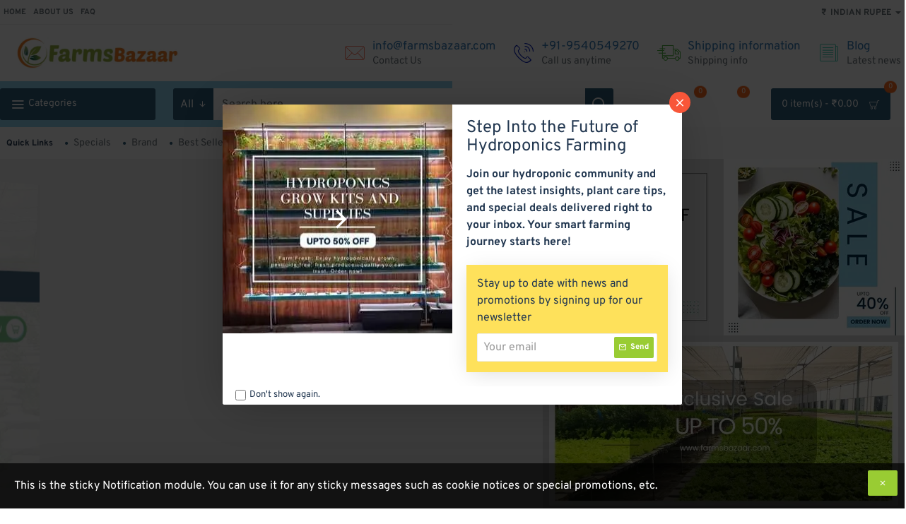

--- FILE ---
content_type: application/x-javascript
request_url: https://farmsbazaar.com/catalog/view/theme/journal3/assets/6575619fff983cfea352f3ba37ddb17d.js?v=f90f15ed
body_size: 9651
content:
/* src: catalog/view/theme/journal3/lib/hoverintent/jquery.hoverIntent.min.js */
/*!
 * hoverIntent v1.10.1 // 2019.10.05 // jQuery v1.7.0+
 * http://briancherne.github.io/jquery-hoverIntent/
 *
 * You may use hoverIntent under the terms of the MIT license. Basically that
 * means you are free to use hoverIntent as long as this header is left intact.
 * Copyright 2007-2019 Brian Cherne
 */
!function(factory){"use strict";"function"==typeof define&&define.amd?define(["jquery"],factory):"object"==typeof module&&module.exports?module.exports=factory(require("jquery")):jQuery&&!jQuery.fn.hoverIntent&&factory(jQuery)}(function($){"use strict";function track(ev){cX=ev.pageX,cY=ev.pageY}var cX,cY,_cfg={interval:100,sensitivity:6,timeout:0},INSTANCE_COUNT=0,compare=function(ev,$el,s,cfg){if(Math.sqrt((s.pX-cX)*(s.pX-cX)+(s.pY-cY)*(s.pY-cY))<cfg.sensitivity)return $el.off(s.event,track),delete s.timeoutId,s.isActive=!0,ev.pageX=cX,ev.pageY=cY,delete s.pX,delete s.pY,cfg.over.apply($el[0],[ev]);s.pX=cX,s.pY=cY,s.timeoutId=setTimeout(function(){compare(ev,$el,s,cfg)},cfg.interval)};$.fn.hoverIntent=function(handlerIn,handlerOut,selector){var instanceId=INSTANCE_COUNT++,cfg=$.extend({},_cfg);$.isPlainObject(handlerIn)?(cfg=$.extend(cfg,handlerIn),$.isFunction(cfg.out)||(cfg.out=cfg.over)):cfg=$.isFunction(handlerOut)?$.extend(cfg,{over:handlerIn,out:handlerOut,selector:selector}):$.extend(cfg,{over:handlerIn,out:handlerIn,selector:handlerOut});function handleHover(e){var ev=$.extend({},e),$el=$(this),hoverIntentData=$el.data("hoverIntent");hoverIntentData||$el.data("hoverIntent",hoverIntentData={});var state=hoverIntentData[instanceId];state||(hoverIntentData[instanceId]=state={id:instanceId}),state.timeoutId&&(state.timeoutId=clearTimeout(state.timeoutId));var mousemove=state.event="mousemove.hoverIntent.hoverIntent"+instanceId;if("mouseenter"===e.type){if(state.isActive)return;state.pX=ev.pageX,state.pY=ev.pageY,$el.off(mousemove,track).on(mousemove,track),state.timeoutId=setTimeout(function(){compare(ev,$el,state,cfg)},cfg.interval)}else{if(!state.isActive)return;$el.off(mousemove,track),state.timeoutId=setTimeout(function(){!function(ev,$el,s,out){var data=$el.data("hoverIntent");data&&delete data[s.id],out.apply($el[0],[ev])}(ev,$el,state,cfg.out)},cfg.timeout)}}return this.on({"mouseenter.hoverIntent":handleHover,"mouseleave.hoverIntent":handleHover},cfg.selector)}});
/* src: catalog/view/theme/journal3/js/common.js */
if(Journal.ocv==4){$(document).ready(function(){$.fn.jbutton=function(state){return this.each(function(){var element=this;if(state=='loading'){this.html=$(element).html();this.state=$(element).prop('disabled');$(element).prop('disabled',true).addClass('disabled')}
if(state=='reset'){$(element).prop('disabled',false).removeClass('disabled')}});}
$.fn.button=$.fn.jbutton;});}else{$.fn.jbutton=$.fn.button;}
window['cart']=window['cart']||{};window['cart'].add=function(product_id,quantity,quick_buy){quantity=quantity||1;$.ajax({url:Journal['add_cart_url'],type:'post',data:'product_id='+product_id+'&quantity='+quantity,dataType:'json',beforeSend:function(){$('[data-toggle="tooltip"]').tooltip('hide');$('[onclick*="cart.add(\''+product_id+'\'"]').jbutton('loading');},complete:function(){$('[onclick*="cart.add(\''+product_id+'\'"]').jbutton('reset');},success:function(json){$('.alert, .text-danger').remove();if(json['redirect']){if(json['options_popup']){var html='';html+='<div class="popup-wrapper popup-options popup-iframe">';html+='	<div class="journal-loading"><em class="fa fa-spinner fa-spin"></em></div>';html+='	<div class="popup-container">';html+='		<div class="popup-body">';html+='		<div class="popup-inner-body">';html+='			<button class="btn popup-close"></button>';html+='			<iframe src="index.php?route=journal3/product&product_id='+product_id+'&popup=options&product_quantity='+quantity+(quick_buy?'&quick_buy=true':'')+(Journal['ocv']==4?'&language='+Journal['language']:'')+'" width="100%" height="100%" frameborder="0" onload="update_popup_height(this)"></iframe>';html+='		</div>';html+='		</div>';html+='	</div>';html+='	<div class="popup-bg popup-bg-closable"></div>';html+='</div>';$('.popup-wrapper').remove();$('body').append(html);setTimeout(function(){$('html').addClass('popup-open popup-center');},10);}else{location=json['redirect'];}}
if(json['success']){if(json['options_popup']){var html='';html+='<div class="popup-wrapper popup-options">';html+='	<div class="journal-loading"><em class="fa fa-spinner fa-spin"></em></div>';html+='	<div class="popup-container">';html+='		<div class="popup-body">';html+='		<div class="popup-inner-body">';html+='			<button class="btn popup-close"></button>';html+='			<iframe src="index.php?route=journal3/product&product_id='+product_id+'&popup=options'+(quick_buy?'&quick_buy=true':'')+(Journal['ocv']==4?'&language='+Journal['language']:'')+'" width="100%" height="100%" frameborder="0" onload="update_popup_height(this)"></iframe>';html+='		</div>';html+='		</div>';html+='	</div>';html+='	<div class="popup-bg popup-bg-closable"></div>';html+='</div>';$('.popup-wrapper').remove();$('body').append(html);setTimeout(function(){$('html').addClass('popup-open popup-center');},10);}else{if(json['notification']){show_notification(json['notification']);if(quick_buy){location=Journal['checkoutUrl'];}}else{$('header').after('<div class="alert alert-success"><i class="fa fa-check-circle"></i> '+json['success']+' <button type="button" class="close" data-dismiss="alert">&times;</button></div>');}}
setTimeout(function(){$('#cart-total').html(json['total']);$('#cart-items,.cart-badge').html(json['items_count']);if(json['items_count']){$('#cart-items,.cart-badge').removeClass('count-zero');$('#cart').addClass('cart-has-items');}else{$('#cart-items,.cart-badge').addClass('count-zero');$('#cart').removeClass('cart-has-items');}},100);if(Journal['scrollToTop']){$('html, body').animate({scrollTop:0},'slow');}
$('.cart-content ul').load(Journal['info_cart_url']);if(parent.window['_QuickCheckout']){parent.window['_QuickCheckout'].save();}else if($('html').hasClass('route-checkout-cart')||$('html').hasClass('route-checkout-checkout')){parent.location.reload();}}},error:function(xhr,ajaxOptions,thrownError){alert(thrownError+'\r\n'+xhr.statusText+'\r\n'+xhr.responseText);}});};window['cart'].remove=function(key){$.ajax({url:Journal['remove_cart_url'],type:'post',data:'key='+key,dataType:'json',beforeSend:function(){$('#cart > button').jbutton('loading');},complete:function(){$('#cart > button').jbutton('reset');},success:function(json){setTimeout(function(){$('#cart-total').html(json['total']);$('#cart-items,.cart-badge').html(json['items_count']);if(json['items_count']){$('#cart-items,.cart-badge').removeClass('count-zero');$('#cart').addClass('cart-has-items');}else{$('#cart-items,.cart-badge').addClass('count-zero');$('#cart').removeClass('cart-has-items');}},100);if($('html').hasClass('route-checkout-cart')||$('html').hasClass('route-checkout-checkout')){location.reload();}else{$('.cart-content ul').load(Journal['info_cart_url']);}},error:function(xhr,ajaxOptions,thrownError){alert(thrownError+'\r\n'+xhr.statusText+'\r\n'+xhr.responseText);}});};window['cart'].update=function(key,quantity){$.ajax({url:Journal['edit_cart_url'],type:'post',data:'key='+key+'&quantity='+(typeof(quantity)!='undefined'?quantity:1),dataType:'json',beforeSend:function(){$('#cart > button').jbutton('loading');},complete:function(){$('#cart > button').jbutton('reset');},success:function(json){setTimeout(function(){$('#cart-total').html(json['total']);$('#cart-items,.cart-badge').html(json['items_count']);if(json['items_count']){$('#cart-items,.cart-badge').removeClass('count-zero');$('#cart').addClass('cart-has-items');}else{$('#cart-items,.cart-badge').addClass('count-zero');$('#cart').removeClass('cart-has-items');}},100);if($('html').hasClass('route-checkout-cart')||$('html').hasClass('route-checkout-checkout')){location='index.php?route=checkout/cart';}else{$('.cart-content ul').load(Journal['info_cart_url']);}},error:function(xhr,ajaxOptions,thrownError){alert(thrownError+'\r\n'+xhr.statusText+'\r\n'+xhr.responseText);}});};window['wishlist']=window['wishlist']||{};window['wishlist'].add=function(product_id){$.ajax({url:Journal['add_wishlist_url'],type:'post',data:'product_id='+product_id,dataType:'json',success:function(json){$('.alert').remove();if(json['redirect']){location=json['redirect'];}
if(json['success']){$('[data-toggle="tooltip"]').tooltip('hide');if(json['notification']){show_notification(json['notification']);}else{$('header').after('<div class="alert alert-success"><i class="fa fa-check-circle"></i> '+json['success']+' <button type="button" class="close" data-dismiss="alert">&times;</button></div>');}}
$('#wishlist-total span').html(json['total']);$('#wishlist-total').attr('title',json['total']);$('.wishlist-badge').text(json['count']);if(json['count']){$('.wishlist-badge').removeClass('count-zero');}else{$('.wishlist-badge').addClass('count-zero');}
if(Journal['scrollToTop']){$('html, body').animate({scrollTop:0},'slow');}},error:function(xhr,ajaxOptions,thrownError){alert(thrownError+'\r\n'+xhr.statusText+'\r\n'+xhr.responseText);}});};window['compare']=window['compare']||{};window['compare'].add=function(product_id){$.ajax({url:Journal['add_compare_url'],type:'post',data:'product_id='+product_id,dataType:'json',success:function(json){$('.alert').remove();if(json['success']){$('[data-toggle="tooltip"]').tooltip('hide');if(json['notification']){show_notification(json['notification']);}else{$('header').after('<div class="alert alert-success"><i class="fa fa-check-circle"></i> '+json['success']+' <button type="button" class="close" data-dismiss="alert">&times;</button></div>');}
$('#compare-total').html(json['total']);$('.compare-badge').text(json['count']);if(json['count']){$('.compare-badge').removeClass('count-zero');}else{$('.compare-badge').addClass('count-zero');}
if(Journal['scrollToTop']){$('html, body').animate({scrollTop:0},'slow');}}},error:function(xhr,ajaxOptions,thrownError){alert(thrownError+'\r\n'+xhr.statusText+'\r\n'+xhr.responseText);}});};window['voucher']=window['voucher']||{};window['voucher'].remove=function(key){$.ajax({url:Journal['remove_cart_url'],type:'post',data:'key='+key,dataType:'json',beforeSend:function(){$('#cart > button').jbutton('loading');},complete:function(){$('#cart > button').jbutton('reset');},success:function(json){setTimeout(function(){$('#cart-total').html(json['total']);$('#cart-items,.cart-badge').html(json['items_count']);if(json['items_count']){$('#cart-items,.cart-badge').removeClass('count-zero');}else{$('#cart-items,.cart-badge').addClass('count-zero');}},100);if($('html').hasClass('route-checkout-cart')||$('html').hasClass('route-checkout-checkout')){location='index.php?route=checkout/cart';}else{$('.cart-content ul').load(Journal['info_cart_url']);}},error:function(xhr,ajaxOptions,thrownError){alert(thrownError+'\r\n'+xhr.statusText+'\r\n'+xhr.responseText);}});};window['update_popup_height']=function(iframe){const iframeDocument=iframe.contentWindow.document;let height=iframeDocument.body.clientHeight+4;const buttons=iframeDocument.querySelector('.button-group-page');if(iframe.contentWindow.Journal['isQuickviewPopup']){height+=20;}
if(iframe.contentWindow.Journal['isOptionsPopup']){height+=buttons.offsetHeight;}
iframe.style.height=height+'px';document.documentElement.classList.add('popup-iframe-loaded');};window['quickview']=function(product_id){product_id=parseInt(product_id,10);$('[data-toggle="tooltip"]').tooltip('hide');var html='';html+='<div class="popup-wrapper popup-quickview popup-iframe">';html+='	<div class="journal-loading"><em class="fa fa-spinner fa-spin"></em></div>';html+='	<div class="popup-container">';html+='		<div class="popup-body">';html+='			<div class="popup-inner-body">';html+='				<button class="btn popup-close"></button>';html+='				<iframe src="index.php?route=journal3/product&product_id='+product_id+'&popup=quickview'+(Journal['ocv']==4?'&language='+Journal['language']:'')+'" width="100%" height="100%" frameborder="0" onload="update_popup_height(this)"></iframe>';html+='			</div>';html+='		</div>';html+='	</div>';html+='	<div class="popup-bg popup-bg-closable"></div>';html+='</div>';$('.popup-wrapper').remove();$('body').append(html);setTimeout(function(){$('html').addClass('popup-open popup-center');},10);};window['open_popup']=function(module_id){module_id=parseInt(module_id,10);var html='';html+='<div class="popup-wrapper popup-module popup-iframe">';html+='	<div class="journal-loading"><em class="fa fa-spinner fa-spin"></em></div>';html+='	<div class="popup-container">';html+='		<div class="popup-body">';html+='		<div class="popup-inner-body">';html+='			<button class="btn popup-close"></button>';html+='		</div>';html+='		</div>';html+='	</div>';html+='	<div class="popup-bg popup-bg-closable"></div>';html+='</div>';$('.popup-wrapper').remove();$('body').append(html);setTimeout(function(){$('html').addClass('popup-open popup-center');},10);$('.popup-container').css('visibility','hidden');$.ajax({url:'index.php?route=journal3/popup'+Journal['route_separator']+'get&module_id='+module_id+'&popup=module'+(Journal['ocv']==4?'&language='+Journal['language']:''),success:function(html){var $html=$(html);var $popup=$html.siblings('.module-popup');var $style=$html.siblings('style');var $content=$popup.find('.popup-container');$('#popup-style-'+module_id).remove();$('head').append($style.attr('id','popup-style-'+module_id));$('.popup-wrapper').attr('class',$popup.attr('class'));$('.popup-container').html($content.html());$('.popup-container').css('visibility','visible');Journal.lazy();},error:function(xhr,ajaxOptions,thrownError){alert(thrownError+'\r\n'+xhr.statusText+'\r\n'+xhr.responseText);}});};window['open_login_popup']=function(){var html='';html+='<div class="popup-wrapper popup-login popup-iframe">';html+='	<div class="journal-loading"><em class="fa fa-spinner fa-spin"></em></div>';html+='	<div class="popup-container">';html+='		<div class="popup-body">';html+='		<div class="popup-inner-body">';html+='			<button class="btn popup-close"></button>';html+='			<iframe src="index.php?route=account/login&popup=login'+(Journal['ocv']==4?'&language='+Journal['language']:'')+'" width="100%" height="100%" frameborder="0" onload="update_popup_height(this)"></iframe>';html+='		</div>';html+='		</div>';html+='	</div>';html+='	<div class="popup-bg popup-bg-closable"></div>';html+='</div>';$('.popup-wrapper').remove();$('body').append(html);setTimeout(function(){$('html').addClass('popup-open popup-center');},10);};window['open_register_popup']=function(){var html='';html+='<div class="popup-wrapper popup-register popup-iframe">';html+='	<div class="journal-loading"><em class="fa fa-spinner fa-spin"></em></div>';html+='	<div class="popup-container">';html+='		<div class="popup-body">';html+='		<div class="popup-inner-body">';html+='			<button class="btn popup-close"></button>';html+='			<iframe src="index.php?route=account/register&popup=register'+(Journal['ocv']==4?'&language='+Journal['language']:'')+'" width="100%" height="100%" frameborder="0" onload="update_popup_height(this)"></iframe>';html+='		</div>';html+='		</div>';html+='	</div>';html+='	<div class="popup-bg popup-bg-closable"></div>';html+='</div>';$('.popup-wrapper').remove();$('body').append(html);setTimeout(function(){$('html').addClass('popup-open popup-center');},10);};window['show_notification']=function(opts){opts=$.extend({position:'center',className:'',title:'',image:'',message:'',buttons:[],timeout:Journal.notificationHideAfter},opts);if($('.notification-wrapper-'+opts.position).length===0){$('body').append('<div class="notification-wrapper notification-wrapper-'+opts.position+'"></div>');}
var html='';var buttons=$.map(opts.buttons,function(button){return'<a class="'+button.className+'" href="'+button.href+'">'+button.name+'</a>';});html+='<div class="notification '+opts.className+'">';html+='	<button class="btn notification-close"></button>';html+='	<div class="notification-content">';if(opts.image){html+='		<img src="'+opts.image+'" srcset="'+opts.image+' 1x, '+opts.image2x+' 2x">';}
html+='		<div>';html+='			<div class="notification-title">'+opts.title+'</div>';html+='			<div class="notification-text">'+opts.message+'</div>';html+='		</div>';html+='	</div>';if(buttons&&buttons.length){html+='<div class="notification-buttons">'+buttons.join('\n')+'</div>';}
html+='</div>';var $notification=$(html);$('.notification-wrapper-'+opts.position).append($notification);if(opts.timeout){setTimeout(function(){$notification.find('.notification-close').trigger('click');},opts.timeout);}
return $notification;};window['show_message']=function(opts){opts=$.extend({position:'message',className:'',message:'',timeout:0},opts);parent.$('.notification-wrapper-'+opts.position).remove();parent.show_notification(opts);}
window['loader']=function(el,status){var $el=$(el);if(status){$el.attr('style','position: relative');$el.append('<div class="journal-loading-overlay"><div class="journal-loading"><em class="fa fa-spinner fa-spin"></em></div></div>');}else{$el.attr('style','');$el.find('.journal-loading-overlay').remove();}};
/* src: catalog/view/theme/journal3/js/journal.js */
(function($){const $html=$('html');Journal.lazy('image','.lazyload',{loaded:function(el){el.classList.add('lazyloaded');}});if(Journal['isDesktop']){Journal.lazy('tooltip','[data-toggle="tooltip-hover"]',{load:function(el){const $el=$(el);$el.tooltip({container:'body'});}});}
$(document).on('show.bs.tooltip',function(e){const $el=$(e.target);$el.attr('title','');$el.data('tooltipClass')&&$el.data('bs.tooltip').$tip.addClass($el.data('tooltipClass'));});Journal.lazy('dropdown','[data-toggle="dropdown"]',{load:function(el){const $el=$(el);$el.attr('data-toggle','dropdown-hover');}});function clear_dropdowns(){const $trigger=$('> .dropdown-toggle',this);const $dropdown=$(this);const relatedTarget={relatedTarget:$trigger[0]};$dropdown.trigger(e=$.Event('hide.bs.dropdown',relatedTarget));if(e.isDefaultPrevented()){return;}
$dropdown.removeClass('open');$trigger.attr('aria-expanded','true');$dropdown.trigger(e=$.Event('hidden.bs.dropdown',relatedTarget));}
$(document).on('click','[data-toggle="dropdown-hover"]',function(e){const $trigger=$(this);const $dropdown=$(this).closest('.dropdown');const relatedTarget={relatedTarget:$trigger[0]};const isOpen=$dropdown.hasClass('open');const isLink=$trigger.attr('href')&&!$trigger.attr('href').startsWith('javascript:;');if(isOpen&&isLink){return;}
e.preventDefault();e.stopPropagation();if(!isOpen){$dropdown.trigger(e=$.Event('show.bs.dropdown',relatedTarget));if(e.isDefaultPrevented()){return;}
$('.dropdown.open').not($dropdown).not($dropdown.parents('.dropdown')).each(clear_dropdowns);$dropdown.addClass('open');$trigger.attr('aria-expanded','false');$dropdown.trigger(e=$.Event('shown.bs.dropdown',relatedTarget));}else{$dropdown.trigger(e=$.Event('hide.bs.dropdown',relatedTarget));if(e.isDefaultPrevented()){return;}
$dropdown.removeClass('open');$trigger.attr('aria-expanded','true');$dropdown.trigger(e=$.Event('hidden.bs.dropdown',relatedTarget));}});$(document).on('click',function(e){$('.dropdown.open').not($(e.target).parents('.dropdown')).each(clear_dropdowns);});if(Journal['isDesktop']){function dropdownOver(e){if(Journal['isTouch']){return;}
const $trigger=$('> .dropdown-toggle',this);const $dropdown=$(this);const relatedTarget={relatedTarget:$trigger[0]};$dropdown.trigger(e=$.Event('show.bs.dropdown',relatedTarget));if(e.isDefaultPrevented()){return;}
$dropdown.addClass('open');$trigger.attr('aria-expanded','false');$dropdown.trigger(e=$.Event('shown.bs.dropdown',relatedTarget));}
function dropdownOut(e){if(Journal['isTouch']){return;}
const $trigger=$('> .dropdown-toggle',this);const $dropdown=$(this);const relatedTarget={relatedTarget:$trigger[0]};$dropdown.trigger(e=$.Event('hide.bs.dropdown',relatedTarget));if(e.isDefaultPrevented()){return;}
$dropdown.removeClass('open');$trigger.attr('aria-expanded','true');$dropdown.trigger(e=$.Event('hidden.bs.dropdown',relatedTarget));}
$(document).hoverIntent({over:dropdownOver,out:dropdownOut,selector:'.dropdown:not([data-overlay]):not(.search-dropdown-page):not(.dropdown .dropdown)'});$(document).on('mouseenter','.dropdown .dropdown',dropdownOver);$(document).on('mouseleave','.dropdown .dropdown',dropdownOut);}
$(document).on('shown.bs.dropdown',function(e){const $dropdown=$(e.target);$dropdown.outerWidth();$dropdown.addClass('animating');});$(document).on('hidden.bs.dropdown',function(e){const $dropdown=$(e.target);$dropdown.removeClass('animating');});$(document).on('show.bs.dropdown',function(e){const el=$(e.target).find('template')[0]||$(' > template',e.target)[0];if(Journal['header_dropdown_color_scheme']){const menu=$(e.target).find('.dropdown-menu')[0]||$(' > .dropdown-menu',e.target)[0];if(!$(menu).is('[class*="color-scheme-"]')){menu.classList.add(Journal['header_dropdown_color_scheme']);}}
if(el){Journal.template(el);Journal.lazy();}});$(document).on('show.bs.popover',function(e){const $el=$(e.target);$el.data('popoverClass')&&$el.data('bs.popover').$tip.addClass($el.data('popoverClass'));});$(document).on('dp.show',function(e){const $el=$(e.target);$el.data('pickerClass')&&$el.data('DateTimePicker').widget.addClass($el.data('pickerClass'));});$(document).on('show.bs.collapse',function(e){$(e.target).parent().addClass('panel-active');});$(document).on('hide.bs.collapse',function(e){$(e.target).parent().removeClass('panel-active');});$(document).on('show.bs.collapse',function(e){const el=$(e.target).find('template')[0];if(el){Journal.template(el);Journal.lazy();}});$(document).on('show.bs.tab',function(e){const href=$(e.target).attr('href');const el=$(href).filter('template')[0];if(el){Journal.template(el);Journal.lazy();}});$(document).on('click','[data-off-canvas]',function(e){e.preventDefault();const $this=$(this);const $container=$('.'+$this.data('off-canvas'));if(Journal['header_offcanvas_color_scheme']){$container[0].classList.add('has-color-scheme',Journal['header_offcanvas_color_scheme']);}
const el=$container.find('template')[0];if(el){Journal.template(el);Journal.lazy();}
$html.addClass('mobile-overlay');$html.addClass($this.data('off-canvas')+'-open');$container.outerWidth();$container.addClass('animating');if($this.data('off-canvas')==='mobile-main-menu-container'){Journal.mobileOffCanvasDropdownOffset&&Journal.mobileOffCanvasDropdownOffset();}});$(document).on('click','.mobile-overlay .site-wrapper, .x',function(){const $this=$(this);$('.mobile-container.animating').removeClass('animating');$html.removeClass('mobile-overlay');setTimeout(function(){$('[data-off-canvas]').each(function(){const $this=$(this);$html.removeClass($this.data('off-canvas')+'-open');});},300);});$(document).on('click','.accordion-menu span[data-toggle="collapse"]',function(e){return false;});if(!Journal['isDesktop']){$(document).on('click','.accordion-menu a',function(e){const $this=$(this);const $trigger=$('> span[data-toggle="collapse"]',this);const isLink=$this.attr('href')&&!$this.attr('href').startsWith('javascript:');if($trigger.length&&(!isLink||$trigger.attr('aria-expanded')!=='true')){e.preventDefault();$trigger.trigger('click');}});}
if(Journal['isDesktop']&&Journal['isAdmin']){Journal.lazy('dimensions','.grid-col',{load:function(el){$(el).one('mouseover',function(){const $this=$(this);$this.attr('data-dimensions',$this.width()+' x '+$this.height()+' (Admin Only)');});}});}
if(Journal['isDesktop']&&Journal['isAdmin']){$(document).on('click','[data-edit]',function(){window['__j_edited']=false;const src=Journal.admin_url+'#/'+$(this).data('edit');$('.admin-edit-popup').remove();$html.addClass('is-editor-open');$('body').append(''+'<div class="admin-edit-popup">'+'	<div class="journal-loading"><em class="fa fa-spinner fa-spin"></em></div>'+'	<button class="admin-close-edit" type="button">&times;</button>'+'	<iframe src="'+src+'" onload="$(\'.admin-edit-popup .journal-loading\').remove()" />'+'</div>');});$(document).on('click','.admin-close-edit',function(){if(window['__j_edited']){window.location.reload();}else{$html.removeClass('is-editor-open');$('.admin-edit-popup').remove();}});$(document).on('click','.admin-close-bar',function(){$(this).tooltip('hide');$html.toggleClass('admin-bar-visible');window.localStorage.setItem('j-editor',$html.hasClass('admin-bar-visible')?'visible':'hidden');});}
if(Journal['performanceJSDefer']){$('script[type="text/javascript/defer"]').each(function(){$(this).after($('<script type="text/javascript"/>').text($(this).clone().text())).remove();});}
if(Journal['isLoginPopup']||Journal['isRegisterPopup']||Journal['isQuickviewPopup']||Journal['isOptionsPopup']){$('a[href]').each(function(){const $this=$(this);if(!$this.attr('target')){$this.attr('target','_blank');}
if(!Journal['isDesktop']){$this.removeClass('agree');}});}
if(!('scrollBehavior'in document.documentElement.style)){Journal.load(Journal['assets']['smoothscroll'],'smoothscroll');}
$(document).on('click','[data-scroll-to]',function(e){e.preventDefault();$($(this).data('scroll-to'))[0].scrollIntoView({behavior:'smooth'});});if(Journal['scrollTop']){let scrollTopTimeout;$(window).on('scroll',function(){const scroll=$(this)[0].scrollY;clearTimeout(scrollTopTimeout);if(scroll>500){$('.scroll-top').addClass('scroll-top-active');scrollTopTimeout=setTimeout(function(){$('.scroll-top').removeClass('scroll-top-active');},3000);}else{$('.scroll-top').removeClass('scroll-top-active');}});$('.scroll-top').on('click',function(){window.scrollTo({top:0,behavior:'smooth'});});}
$(document).on('click','.block-expand',function(){$(this).closest('.expand-block').find('.expand-content').toggleClass('block-expanded');});$('.block-map iframe').on('load',function(){$('.block-map .journal-loading').hide();});if(Journal['rippleStatus']&&Journal['rippleSelectors']){Journal.lazy('ripple',Journal['rippleSelectors'],{load:function(el){const ripple=document.createElement('small');el.classList.add('ripple');el.appendChild(ripple);el.addEventListener('click',function(e){e=e.touches?e.touches[0]:e;const r=el.getBoundingClientRect(),d=Math.sqrt(Math.pow(r.width,2)+Math.pow(r.height,2))*2;el.style.cssText=`--s: 0; --o: 1;`;el.offsetTop;el.style.cssText=`--t: 1; --o: 0; --d: ${d}; --x:${e.clientX - r.left}; --y:${e.clientY - r.top};`});}});}
$(function(){$('#form-currency .currency-select').off('click').on('click',function(e){e.preventDefault();$('#form-currency input[name=\'code\']').val($(this).data('name'));$('#form-currency').submit();});if(Journal['ocv']!==4){$('#form-language .language-select').off('click').on('click',function(e){e.preventDefault();$('#form-language input[name=\'code\']').val($(this).data('name'));$('#form-language').submit();});}});$(document).delegate('[data-open-popup]','click',function(e){const $template=$($(this).data('open-popup'));$('.popup-wrapper').remove();$('body').append($template.html());setTimeout(function(){$('html').addClass('popup-open popup-center');Journal.lazy();},10);});$(document).delegate('[data-bs-dismiss="modal"]','click',function(e){$(e.target).closest('.modal').modal('hide');});function flyoutOffset(el){el.style.setProperty('--element-top-offset',el.getBoundingClientRect().top+'px');}
$(document).on('shown.bs.dropdown',function(e){const $parent=$(e.relatedTarget).parent();if($parent.hasClass('flyout-menu-item')){const $dropdown=$('> .j-dropdown',$parent);flyoutOffset($dropdown[0]);}});$(window).on('scroll',function(){if(!Journal['mobile_header_active']){document.querySelectorAll('.flyout-menu > .j-menu > .flyout-menu-item.mega-menu > .j-dropdown').forEach(flyoutOffset);}});})(jQuery);(function($){$('#content > h1').addClass('title page-title');})(jQuery);(function($){var $html=$('html');var $body=$('body');$(document).delegate('.btn-extra','click',function(){parent.window.__popup_url=$(this).data('product_url')||'';});var $desktop_main_menu_wrapper=$('.desktop-main-menu-wrapper');var $desktop_cart_wrapper=$('.desktop-cart-wrapper');var $desktop_search_wrapper=$('.desktop-search-wrapper');$desktop_main_menu_wrapper.delegate('.main-menu > .j-menu > .dropdown','mouseover',function(){$body.addClass('menu-open');});$desktop_main_menu_wrapper.delegate('.main-menu','mouseleave',function(){$body.removeClass('menu-open');});$desktop_cart_wrapper.delegate('#cart','mouseover',function(){$body.addClass('cart-open');});$desktop_cart_wrapper.delegate('#cart','mouseleave',function(){$body.removeClass('cart-open');});$desktop_search_wrapper.delegate('.search-categories','mouseover',function(){$body.addClass('search-open');});$desktop_search_wrapper.delegate('.search-categories','mouseleave',function(){$body.removeClass('search-open');});$('.links-menu .module-title').addClass('closed');$('.links-menu .module-title').click(function(){$(this).toggleClass('closed');});const target=document.querySelector(Journal['isPopup']?'html':'.popup-inner-body > .grid-rows');if(target&&parent.document.documentElement.classList.contains('popup-open')){parent.document.addEventListener('wheel',function(event){target.scrollTop+=event.deltaY;});}
if(Journal['isOptionsPopup']){const $el=document.querySelector('.popup-options .button-group-page');document.documentElement.style.setProperty('--popup-fixed-buttons',`${$el ? $el.offsetHeight : 0}px`);}
if(Journal['isQuickviewPopup']){const $el=document.querySelector('.popup-quickview .button-group-page');document.documentElement.style.setProperty('--popup-fixed-buttons',`${$el ? $el.offsetHeight : 0}px`);}
if(document.documentElement.classList.contains('route-product-manufacturer')){const $el=document.querySelector('.brand-index');document.documentElement.style.setProperty('--brand-index-height',`${$el ? $el.offsetHeight : 0}px`);}
if(document.documentElement.classList.contains('route-product-product')){const $el=document.querySelector('.button-group-page');document.documentElement.style.setProperty('--fixed-product-buttons',`${$el ? $el.offsetHeight : 0}px`);}
if(document.querySelectorAll('.buttons > div').length>1&&document.querySelectorAll('.buttons > div > .agree').length>0){document.querySelector('.buttons').classList.add('dual-agree');}
$(function(){$('.product-img, .product-image img').hover(function(e){$(this).attr('data-title',$(this).attr('title'));$(this).removeAttr('title');},function(e){$(this).attr('title',$(this).attr('data-title'));});});$('#information-information #content table').each(function(){$(this).wrap('<div class="table-responsive"></div>')});})(jQuery);(function($){var $html=$('html');var $body=$('body');if($html.hasClass('footer-reveal')){var footerHeight=$('.desktop.footer-reveal footer').outerHeight();$('.desktop body').css('padding-bottom',footerHeight);}})(jQuery);
/* src: catalog/view/theme/journal3/js/stepper.js */
(function($){Journal['stepperDecimals']=+Journal['stepperDecimals']||0;function stepper(el){const $this=$(el);const $input=$this.find('input[name^="quantity"]');const minimum=parseFloat($input.data('minimum'))||1;function change(value,delta){value=value||0;delta=delta||0;if(!Journal['stepperDecimals']){delta=1;}
const val=Math.max((+$input.val()||0)+value*delta,minimum);$input.val(val.toFixed(Journal['stepperDecimals']));$input.trigger('change');}
$this.find('.fa-angle-up').on('click',function(e){change(1,e.shiftKey?0.1:1);});$this.find('.fa-angle-down').on('click',function(e){change(-1,e.shiftKey?0.1:1);});$input.on('keydown',function(e){switch(e.key){case'ArrowUp':e.preventDefault();change(1,e.shiftKey?0.1:1);break;case'ArrowDown':e.preventDefault();change(-1,e.shiftKey?0.1:1);break;}});$input.on('blur',function(){change();});}
if(Journal['stepperStatus']){Journal.lazy('stepper','.stepper',{load:function(el){stepper(el);}});}})(jQuery);
/* src: catalog/view/theme/journal3/js/countdown.js */
(function($){function countdown(el){const $this=$(el);$this.countdown({date:$this.data('date'),render:function(data){return $(this.el).html('<div>'+this.leadingZeros(data.days,2)+' <span>'+Journal['countdownDay']+'</span></div>'+'<div>'+this.leadingZeros(data.hours,2)+' <span>'+Journal['countdownHour']+'</span></div>'+'<div>'+this.leadingZeros(data.min,2)+' <span>'+Journal['countdownMin']+'</span></div>'+'<div>'+this.leadingZeros(data.sec,2)+' <span>'+Journal['countdownSec']+'</span></div>');}});}
Journal.lazy('countdown','.countdown',{load:function(el){Journal.load(Journal['assets']['countdown'],'countdown',function(){countdown(el);});}});})(jQuery);
/* src: catalog/view/theme/journal3/js/search.js */
(function($){const $search=$('#search');const $search_input=$search.find('input[name=\'search\']');const $search_button=$('.search-button');function search(){let url=$search_button.data('search-url');const value=$search_input.val().trim();if(!value){return false;}
const category_id=parseInt($search_input.attr('data-category_id'));if(value){url+=encodeURIComponent(value);}
if(Journal['searchStyleSearchAutoSuggestDescription']){url+='&description=true';}
if(category_id){url+='&category_id='+category_id;if(Journal['searchStyleSearchAutoSuggestSubCategories']){url+='&sub_category=true';}}
window.location=url;}
$(document).on('click','.search-categories li',function(e){const $this=$(this);$('.search-categories-button').html($this.html());$search_input.attr('data-category_id',$this.attr('data-category_id'));$search_input.focus();});$search.on('shown.bs.dropdown',function(e){if(e.relatedTarget.classList.contains('search-trigger')){document.documentElement.classList.add('search-page-open');}});$search.on('hide.bs.dropdown',function(e){if(e.relatedTarget.classList.contains('search-trigger')){document.documentElement.classList.remove('search-page-open');}});$search.on('shown.bs.dropdown',function(){$search_input.focus();});$search_input.on('focus',function(){$(this).closest('.header-search').addClass('focused');});$search_input.on('blur',function(){$(this).closest('.header-search').removeClass('focused');});$(function(){$search_button.off('click').on('click',function(e){search();});$search_input.off('keydown').on('keydown',function(e){if(e.keyCode===13){search();}});});if(Journal['searchStyleSearchAutoSuggestStatus']){$('#search-input-el').one('focus',function(){Journal.load(Journal['assets']['typeahead'],'typeahead',function(){$search_input.typeahead({classNames:{menu:`tt-menu ${Journal[Journal['mobile_header_active'] ? 'header_mobile_search_results_color_scheme' : 'header_search_results_color_scheme']}`,},hint:true,minLength:1,autoSelect:true},{async:true,display:'name',limit:Infinity,source:function(query,processSync,processAsync){var data={search:query};var category_id=parseInt($search_input.attr('data-category_id'));if(category_id){data.category_id=category_id;if(Journal['searchStyleSearchAutoSuggestSubCategories']){data.sub_category=true;}}
if(window['__journal_search_timeout']){clearTimeout(window['__journal_search_timeout']);}
window['__journal_search_timeout']=setTimeout(function(){if(window['__journal_search_ajax']){window['__journal_search_ajax'].abort();}
window['__journal_search_ajax']=$.ajax({url:'index.php?route=journal3/search',data:data,dataType:'json',success:function(json){return processAsync(json['response']);}});},250);},templates:{suggestion:function(data){if(data['view_more']){return'<div class="search-result view-more"><a href="'+data['href']+'">'+data['name']+'</a></div>';}
if(data['no_results']){return'<div class="search-result no-results"><a>'+data['name']+'</a></div>';}
var html='';html+='<div class="search-result"><a href="'+data['href']+'">';if(data['thumb']){html+='<img src="'+data['thumb']+'" srcset="'+data['thumb']+' 1x, '+data['thumb2']+' 2x" />';}
var classes=[];if(data['quantity']<=0){classes.push('out-of-stock');}
if(!data['price_value']){classes.push('has-zero-price');}
html+='<span class="'+classes.join(' ')+'">';html+='<span class="product-name">'+data['name']+'</span>';if(data['price']){if(data['special']){html+='<span><span class="price-old">'+data['price']+'</span><span class="price-new">'+data['special']+'</span></span>';}else{html+='<span class="price">'+data['price']+'</span>';}}
html+='</span>';html+='</a></div>';return html;}}});$('.header-search > span > div').addClass('tt-empty');$('#search-input-el').trigger('focus');$('.mobile .tt-menu').on('click',function(e){e.stopPropagation();});});});}})(jQuery);
/* src: catalog/view/theme/journal3/js/master_slider.js */
(function($){function slider(el){const $this=$(el);const $parent=$this.parent();const $img=$('>img',$parent);const options=$.extend(true,{loop:true,mobileBGVideo:true,grabCursor:false,instantStartLayers:true},$this.data('options'));$parent.css({width:$parent.width(),height:$parent.height()});$img.remove();$parent.find('.journal-loading').remove();const $slider=$this.masterslider(options);$slider.masterslider('slider').api.addEventListener(MSSliderEvent.CHANGE_START,function(){$this.find('video').each(function(){$(this)[0].pause();});});setTimeout(function(){$parent.attr('style','');$parent.css('background-image','none');$parent.addClass('master-loaded');$parent.find('.journal-loading').remove();$slider.find('iframe, video').each(function(){$(this).attr('src',$(this).data('src'));});},1000);if($this.data('parallax')){MSScrollParallax.setup($slider.masterslider('slider'),0,$this.data('parallax'),false);}}
Journal.lazy('master_slider','.module-master_slider',{load:function(el){Journal.load(Journal['assets']['masterslider'],'masterslider',function(){$(function(){slider(el.querySelector('.master-slider'));});});}});})(jQuery);
/* src: catalog/view/theme/journal3/js/carousel.js */
(function($){function carousel_swiper(el){const $content=$('#content');const $column_left=$('#column-left');const $column_right=$('#column-right');const $this=$(el);let c='c0';if($content.has($this).length){c='c'+window['Journal']['columnsCount'];}else if($column_left.has($this).length||$column_right.has($this).length){c='sc';}
const itemsPerRow=$this.data('items-per-row')?$this.data('items-per-row')[c]:{0:{items:1,spacing:0}};const breakpoints={};$.each(itemsPerRow,function(v,k){breakpoints[v]={slidesPerView:parseInt(k.items,10),slidesPerGroup:parseInt(k.items,10),spaceBetween:parseInt(k.spacing,10)}});const options=$.extend({init:false,slidesPerView:parseInt(itemsPerRow[0].items,10),slidesPerGroup:parseInt(itemsPerRow[0].items,10),spaceBetween:parseInt(itemsPerRow[0].spacing,10),breakpoints:breakpoints,observer:true,observeParents:true,paginationClickable:true,preventClicks:false,preventClicksPropagation:false,simulateTouch:true,watchSlidesProgress:true,watchSlidesVisibility:true,navigation:{nextEl:$this.find('.swiper-button-next'),prevEl:$this.find('.swiper-button-prev')},pagination:{el:$this.find('.swiper-pagination'),type:'bullets',clickable:true},scrollbar:$this.find('.swiper-scrollbar'),scrollbarHide:false,scrollbarDraggable:true},$this.data('options'));if(options.loop&&($(el).find('.swiper-slide').length<2)){options.loop=false;}
if(!Journal.isDesktop){options.a11y=false;}
const swiper=new Swiper($('.swiper-container',el),options);function checkPages(){if(swiper.isBeginning&&swiper.isEnd){$this.removeClass('swiper-has-pages');}else{$this.addClass('swiper-has-pages');}}
swiper.on('init',checkPages);swiper.on('resize',checkPages);swiper.init();if(options.autoplay){if(options.pauseOnHover){$('.swiper-container',el).hover(function(){swiper.autoplay.stop();},function(){swiper.autoplay.start();});}
swiper.on('observerUpdate',function(){const visible=$(swiper.$el).is(':visible');const running=swiper.autoplay.running;if(visible&&!running){swiper.autoplay.start();}
if(!visible&&running){swiper.autoplay.stop();}});}
$this.data('swiper',swiper);$this.trigger($.Event('jcarousel:init',{swiper:swiper}));}
Journal.lazy('carousel_swiper','.swiper',{load:function(el){Journal.load(Journal['assets']['swiper'],'swiper',function(){carousel_swiper(el);});}});function carousel_grid(el){const gridItemsEl=el.querySelector('.auto-grid-items');const progressScrollBar=el.querySelector('.auto-carousel-bar');const progressScrollEl=el.querySelector('.auto-carousel-thumb');const progressFillEl=el.querySelector('.auto-carousel-fill');function onScroll(){const p=Math.round(gridItemsEl.scrollLeft/(gridItemsEl.scrollWidth-gridItemsEl.clientWidth)*1000);const x=Math.round((progressScrollBar.clientWidth-progressScrollEl.clientWidth)*p/100);if(Math.abs(p)<=0){gridItemsEl.parentElement.classList.add('no-scroll-prev');}else{gridItemsEl.parentElement.classList.remove('no-scroll-prev');}
if(Math.abs(p)>=1000){gridItemsEl.parentElement.classList.add('no-scroll-next');}else{gridItemsEl.parentElement.classList.remove('no-scroll-next');}
progressScrollEl.style.transform='translate3d('+x/10+'px, -50%, 0)';progressScrollEl.style.width=Math.round(progressScrollBar.clientWidth/gridItemsEl.scrollWidth*gridItemsEl.clientWidth)+'px';progressFillEl.style.transform='translate3d(0, -50%, 0) scaleX(calc('+p/1000+' * var(--progressDirection, 1)))';}
function onResize(){if(gridItemsEl.scrollWidth>gridItemsEl.clientWidth){gridItemsEl.parentElement.classList.remove('no-scroll');}else{gridItemsEl.parentElement.classList.add('no-scroll');}}
function slideByLeft(delta){const scrollBy=Math.max(parseInt(getComputedStyle(gridItemsEl).getPropertyValue('--scroll-by'),10),1);const gap=Math.max(parseInt(getComputedStyle(gridItemsEl).getPropertyValue('gap'),10),0);gridItemsEl.classList.remove('is-dragging');gridItemsEl.scrollBy({behavior:'smooth',left:(Journal['isRTL']?-1:1)*scrollBy*delta*gridItemsEl.firstElementChild.clientWidth+(gap*scrollBy)});}
function slideByRight(delta){const scrollBy=Math.max(parseInt(getComputedStyle(gridItemsEl).getPropertyValue('--scroll-by'),10),1);const gap=Math.max(parseInt(getComputedStyle(gridItemsEl).getPropertyValue('gap'),10),0);gridItemsEl.classList.remove('is-dragging');gridItemsEl.scrollBy({behavior:'smooth',left:(Journal['isRTL']?-1:1)*scrollBy*delta*gridItemsEl.firstElementChild.clientWidth-(gap*scrollBy)});}
const prev=el.querySelector('.auto-carousel-prev');if(prev){prev.addEventListener('click',function(){slideByRight(-1);});}
const next=el.querySelector('.auto-carousel-next');if(next){next.addEventListener('click',function(){slideByLeft(1);});}
if(gridItemsEl){gridItemsEl.addEventListener('scroll',onScroll);new ResizeObserver(function(){onResize();onScroll();}).observe(gridItemsEl);}
if(gridItemsEl&&Journal['isDesktop']){mouseDrag();}
function mouseDrag(){let isDown=false;let startX;let scrollLeft;gridItemsEl.addEventListener('mousedown',(e)=>{if(e.button!==0){return;}
isDown=true;startX=e.pageX-gridItemsEl.offsetLeft;scrollLeft=gridItemsEl.scrollLeft;cancelMomentumTracking();});gridItemsEl.addEventListener('mousemove',function(e){if(!isDown)return;gridItemsEl.classList.add('is-dragging');gridItemsEl.classList.add('is-gliding');e.preventDefault();const x=e.pageX-gridItemsEl.offsetLeft;const walk=(x-startX);const prevScrollLeft=gridItemsEl.scrollLeft;gridItemsEl.scrollLeft=scrollLeft-walk;velX=gridItemsEl.scrollLeft-prevScrollLeft;});gridItemsEl.addEventListener('mouseup',function(e){if(e.button!==0){return;}
isDown=false;beginMomentumTracking();});let velX=0;let momentumID;gridItemsEl.addEventListener('wheel',function(){cancelMomentumTracking();gridItemsEl.classList.remove('is-dragging');},{passive:true});function beginMomentumTracking(){cancelMomentumTracking();momentumID=requestAnimationFrame(momentumLoop);gridItemsEl.classList.add('is-gliding');}
function cancelMomentumTracking(){cancelAnimationFrame(momentumID);}
function momentumLoop(){gridItemsEl.scrollLeft+=velX;gridItemsEl.scrollBehavior='smooth';velX*=.9;if(Math.abs(velX)>.45){momentumID=requestAnimationFrame(momentumLoop);}else{gridItemsEl.classList.remove('is-gliding','is-dragging');}}}
const $thumb=el.querySelector('.auto-carousel-thumb');const $bar=el.querySelector('.auto-carousel-bar');if($thumb&&$bar){let startX;let rectBar;let max;function thumbDrag(e){let currentX=e.type==='touchmove'?e.touches[0].pageX:e.pageX;const p=Math.min(1,Math.max(0,(currentX-rectBar.x-startX)/rectBar.width));gridItemsEl.scrollLeft=Math.round(p*max);}
function thumbStopDrag(e){e.preventDefault();document.body.style.userSelect=null;gridItemsEl.classList.remove('is-dragging');document.removeEventListener('touchmove',thumbDrag);document.removeEventListener('mousemove',thumbDrag);document.removeEventListener('touchend',thumbStopDrag);document.removeEventListener('mouseup',thumbStopDrag);}
function thumbStartDrag(e){if(e.button!==0){return;}
e.preventDefault();startX=e.type==='touchstart'?e.touches[0].pageX:e.pageX;startX-=e.target.getBoundingClientRect().x;rectBar=$bar.getBoundingClientRect();max=gridItemsEl.scrollWidth-gridItemsEl.clientWidth;document.body.style.userSelect='none';gridItemsEl.classList.add('is-dragging');document.addEventListener('touchmove',thumbDrag);document.addEventListener('mousemove',thumbDrag);document.addEventListener('touchend',thumbStopDrag,{once:true});document.addEventListener('mouseup',thumbStopDrag,{once:true});}
$thumb.addEventListener('touchstart',thumbStartDrag,{passive:true});$thumb.addEventListener('mousedown',thumbStartDrag);}}
Journal.lazy('carousel_grid','.auto-grid',{load:function(el){carousel_grid(el);}});})(jQuery);
/* src: catalog/view/theme/journal3/js/newsletter.js */
(function($){function newsletter(el){const $el=$(el);const $form=$el.find('form');$el.on('click','.btn-primary',function(e){e.preventDefault();const $this=$(this);function ajax(unsubscribe){$.ajax({url:$form.attr('action')+(unsubscribe?'&unsubscribe=1':''),type:'post',dataType:'json',data:$form.serialize(),beforeSend:function(){$this.jbutton('loading');},complete:function(){$this.jbutton('reset');},success:function(json){if(json.status==='success'){if(json.response.unsubscribe){if(confirm(json.response.message)){ajax(true);}}else{if(json.response.subscribed){const $popup_wrapper=$el.closest('.popup-wrapper');if($popup_wrapper.length){const options=$popup_wrapper.data('options');$popup_wrapper.find('.popup-close').trigger('click');if(options&&options.cookie){localStorage.setItem('p-'+options.cookie,'1');}}}
show_message({message:json.response.message,});}}else{show_message({message:json.response,});}},error:function(xhr,ajaxOptions,thrownError){alert(thrownError+'\r\n'+xhr.statusText+'\r\n'+xhr.responseText);}})}
ajax();});}
Journal.lazy('newsletter','.module-newsletter',{load:function(el){newsletter(el);}});})(jQuery);
